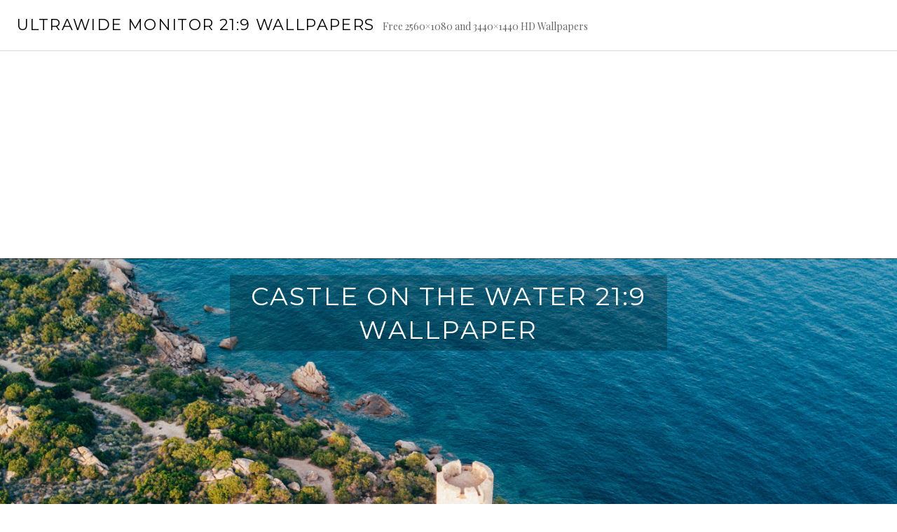

--- FILE ---
content_type: text/html; charset=UTF-8
request_url: https://ultrawidewallpapers.com/castle-on-the-water-219-wallpaper/
body_size: 5562
content:
<!DOCTYPE html>
<html lang="en-US">
<head>
<meta charset="UTF-8">
<meta name="viewport" content="width=device-width, initial-scale=1">
<link rel="profile" href="https://gmpg.org/xfn/11">
<link rel="pingback" href="https://ultrawidewallpapers.com/xmlrpc.php">

<title>Castle on the Water 21:9 Wallpaper | Ultrawide Monitor 21:9 Wallpapers</title>

<!-- All In One SEO Pack 3.6.2[267,350] -->
<meta name="description"  content="Castle on the Water HD Wallpaper for Ultrawide Monitors Click on a size to download: 3440 x 1440 2560 x 1080" />

<script type="application/ld+json" class="aioseop-schema">{"@context":"https://schema.org","@graph":[{"@type":"Organization","@id":"https://ultrawidewallpapers.com/#organization","url":"https://ultrawidewallpapers.com/","name":"Ultrawide Monitor 21:9 Wallpapers","sameAs":[]},{"@type":"WebSite","@id":"https://ultrawidewallpapers.com/#website","url":"https://ultrawidewallpapers.com/","name":"Ultrawide Monitor 21:9 Wallpapers","publisher":{"@id":"https://ultrawidewallpapers.com/#organization"}},{"@type":"WebPage","@id":"https://ultrawidewallpapers.com/castle-on-the-water-219-wallpaper/#webpage","url":"https://ultrawidewallpapers.com/castle-on-the-water-219-wallpaper/","inLanguage":"en-US","name":"Castle on the Water 21:9 Wallpaper","isPartOf":{"@id":"https://ultrawidewallpapers.com/#website"},"breadcrumb":{"@id":"https://ultrawidewallpapers.com/castle-on-the-water-219-wallpaper/#breadcrumblist"},"image":{"@type":"ImageObject","@id":"https://ultrawidewallpapers.com/castle-on-the-water-219-wallpaper/#primaryimage","url":"https://ultrawidewallpapers.com/wp-content/uploads/2019/03/castle-on-the-water-3440x1440.jpg"},"primaryImageOfPage":{"@id":"https://ultrawidewallpapers.com/castle-on-the-water-219-wallpaper/#primaryimage"},"datePublished":"2019-05-25T20:30:05+00:00","dateModified":"2019-03-15T07:10:38+00:00"},{"@type":"Article","@id":"https://ultrawidewallpapers.com/castle-on-the-water-219-wallpaper/#article","isPartOf":{"@id":"https://ultrawidewallpapers.com/castle-on-the-water-219-wallpaper/#webpage"},"author":{"@id":"https://ultrawidewallpapers.com/author/alhambraboulevard/#author"},"headline":"Castle on the Water 21:9 Wallpaper","datePublished":"2019-05-25T20:30:05+00:00","dateModified":"2019-03-15T07:10:38+00:00","commentCount":0,"mainEntityOfPage":{"@id":"https://ultrawidewallpapers.com/castle-on-the-water-219-wallpaper/#webpage"},"publisher":{"@id":"https://ultrawidewallpapers.com/#organization"},"articleSection":"Nature","image":{"@type":"ImageObject","@id":"https://ultrawidewallpapers.com/castle-on-the-water-219-wallpaper/#primaryimage","url":"https://ultrawidewallpapers.com/wp-content/uploads/2019/03/castle-on-the-water-3440x1440.jpg"}},{"@type":"Person","@id":"https://ultrawidewallpapers.com/author/alhambraboulevard/#author","name":"ultrawidewallpapers","sameAs":[],"image":{"@type":"ImageObject","@id":"https://ultrawidewallpapers.com/#personlogo","url":"https://secure.gravatar.com/avatar/ac0c7388440e6ade8a02247fcc898ee5?s=96&d=mm&r=g","width":96,"height":96,"caption":"ultrawidewallpapers"}},{"@type":"BreadcrumbList","@id":"https://ultrawidewallpapers.com/castle-on-the-water-219-wallpaper/#breadcrumblist","itemListElement":[{"@type":"ListItem","position":1,"item":{"@type":"WebPage","@id":"https://ultrawidewallpapers.com/","url":"https://ultrawidewallpapers.com/","name":"Ultrawide Monitor 21:9 Wallpapers"}},{"@type":"ListItem","position":2,"item":{"@type":"WebPage","@id":"https://ultrawidewallpapers.com/castle-on-the-water-219-wallpaper/","url":"https://ultrawidewallpapers.com/castle-on-the-water-219-wallpaper/","name":"Castle on the Water 21:9 Wallpaper"}}]}]}</script>
<link rel="canonical" href="https://ultrawidewallpapers.com/castle-on-the-water-219-wallpaper/" />
			<script type="text/javascript" >
				window.ga=window.ga||function(){(ga.q=ga.q||[]).push(arguments)};ga.l=+new Date;
				ga('create', 'UA-60497881-13', 'auto');
				// Plugins
				
				ga('send', 'pageview');
			</script>
			<script async src="https://www.google-analytics.com/analytics.js"></script>
			<!-- All In One SEO Pack -->
<link rel='dns-prefetch' href='//fonts.googleapis.com' />
<link rel='dns-prefetch' href='//s.w.org' />
<link rel="alternate" type="application/rss+xml" title="Ultrawide Monitor 21:9 Wallpapers &raquo; Feed" href="https://ultrawidewallpapers.com/feed/" />
<link rel="alternate" type="application/rss+xml" title="Ultrawide Monitor 21:9 Wallpapers &raquo; Comments Feed" href="https://ultrawidewallpapers.com/comments/feed/" />
<link rel="alternate" type="application/rss+xml" title="Ultrawide Monitor 21:9 Wallpapers &raquo; Castle on the Water 21:9 Wallpaper Comments Feed" href="https://ultrawidewallpapers.com/castle-on-the-water-219-wallpaper/feed/" />
		<script type="text/javascript">
			window._wpemojiSettings = {"baseUrl":"https:\/\/s.w.org\/images\/core\/emoji\/12.0.0-1\/72x72\/","ext":".png","svgUrl":"https:\/\/s.w.org\/images\/core\/emoji\/12.0.0-1\/svg\/","svgExt":".svg","source":{"concatemoji":"https:\/\/ultrawidewallpapers.com\/wp-includes\/js\/wp-emoji-release.min.js?ver=5.2.23"}};
			!function(e,a,t){var n,r,o,i=a.createElement("canvas"),p=i.getContext&&i.getContext("2d");function s(e,t){var a=String.fromCharCode;p.clearRect(0,0,i.width,i.height),p.fillText(a.apply(this,e),0,0);e=i.toDataURL();return p.clearRect(0,0,i.width,i.height),p.fillText(a.apply(this,t),0,0),e===i.toDataURL()}function c(e){var t=a.createElement("script");t.src=e,t.defer=t.type="text/javascript",a.getElementsByTagName("head")[0].appendChild(t)}for(o=Array("flag","emoji"),t.supports={everything:!0,everythingExceptFlag:!0},r=0;r<o.length;r++)t.supports[o[r]]=function(e){if(!p||!p.fillText)return!1;switch(p.textBaseline="top",p.font="600 32px Arial",e){case"flag":return s([55356,56826,55356,56819],[55356,56826,8203,55356,56819])?!1:!s([55356,57332,56128,56423,56128,56418,56128,56421,56128,56430,56128,56423,56128,56447],[55356,57332,8203,56128,56423,8203,56128,56418,8203,56128,56421,8203,56128,56430,8203,56128,56423,8203,56128,56447]);case"emoji":return!s([55357,56424,55356,57342,8205,55358,56605,8205,55357,56424,55356,57340],[55357,56424,55356,57342,8203,55358,56605,8203,55357,56424,55356,57340])}return!1}(o[r]),t.supports.everything=t.supports.everything&&t.supports[o[r]],"flag"!==o[r]&&(t.supports.everythingExceptFlag=t.supports.everythingExceptFlag&&t.supports[o[r]]);t.supports.everythingExceptFlag=t.supports.everythingExceptFlag&&!t.supports.flag,t.DOMReady=!1,t.readyCallback=function(){t.DOMReady=!0},t.supports.everything||(n=function(){t.readyCallback()},a.addEventListener?(a.addEventListener("DOMContentLoaded",n,!1),e.addEventListener("load",n,!1)):(e.attachEvent("onload",n),a.attachEvent("onreadystatechange",function(){"complete"===a.readyState&&t.readyCallback()})),(n=t.source||{}).concatemoji?c(n.concatemoji):n.wpemoji&&n.twemoji&&(c(n.twemoji),c(n.wpemoji)))}(window,document,window._wpemojiSettings);
		</script>
		<style type="text/css">
img.wp-smiley,
img.emoji {
	display: inline !important;
	border: none !important;
	box-shadow: none !important;
	height: 1em !important;
	width: 1em !important;
	margin: 0 .07em !important;
	vertical-align: -0.1em !important;
	background: none !important;
	padding: 0 !important;
}
</style>
	<link rel='stylesheet' id='wp-block-library-css'  href='https://ultrawidewallpapers.com/wp-includes/css/dist/block-library/style.min.css?ver=5.2.23' type='text/css' media='all' />
<style id='wp-block-library-inline-css' type='text/css'>
.has-text-align-justify{text-align:justify;}
</style>
<link rel='stylesheet' id='genericons-css'  href='https://ultrawidewallpapers.com/wp-content/plugins/jetpack/_inc/genericons/genericons/genericons.css?ver=3.1' type='text/css' media='all' />
<link rel='stylesheet' id='boardwalk-source-code-pro-css'  href='//fonts.googleapis.com/css?family=Source+Code+Pro%3A400%2C700&#038;subset=latin%2Clatin-ext&#038;ver=5.2.23' type='text/css' media='all' />
<link rel='stylesheet' id='cubic-montserrat-css'  href='//fonts.googleapis.com/css?family=Montserrat%3A400%2C700' type='text/css' media='all' />
<link rel='stylesheet' id='cubic-playfair-display-css'  href='//fonts.googleapis.com/css?family=Playfair+Display%3A400%2C700%2C400italic%2C700italic&#038;subset=latin%2Clatin-ext' type='text/css' media='all' />
<link rel='stylesheet' id='cubic-parent-style-css'  href='https://ultrawidewallpapers.com/wp-content/themes/boardwalk/style.css?ver=5.2.23' type='text/css' media='all' />
<link rel='stylesheet' id='cubic-style-css'  href='https://ultrawidewallpapers.com/wp-content/themes/cubic/style.css?ver=5.2.23' type='text/css' media='all' />
<link rel='stylesheet' id='addtoany-css'  href='https://ultrawidewallpapers.com/wp-content/plugins/add-to-any/addtoany.min.css?ver=1.15' type='text/css' media='all' />
<link rel='stylesheet' id='jetpack_css-css'  href='https://ultrawidewallpapers.com/wp-content/plugins/jetpack/css/jetpack.css?ver=8.3.3' type='text/css' media='all' />
<script type='text/javascript' src='https://ultrawidewallpapers.com/wp-includes/js/jquery/jquery.js?ver=1.12.4-wp'></script>
<script type='text/javascript' src='https://ultrawidewallpapers.com/wp-includes/js/jquery/jquery-migrate.min.js?ver=1.4.1'></script>
<script type='text/javascript' src='https://ultrawidewallpapers.com/wp-content/plugins/add-to-any/addtoany.min.js?ver=1.1'></script>
<link rel='https://api.w.org/' href='https://ultrawidewallpapers.com/wp-json/' />
<link rel="EditURI" type="application/rsd+xml" title="RSD" href="https://ultrawidewallpapers.com/xmlrpc.php?rsd" />
<link rel="wlwmanifest" type="application/wlwmanifest+xml" href="https://ultrawidewallpapers.com/wp-includes/wlwmanifest.xml" /> 
<link rel='prev' title='Motorcycle Mechanic 21:9 Wallpaper' href='https://ultrawidewallpapers.com/motorcycle-mechanic-219-wallpaper/' />
<link rel='next' title='Patches 21:9 Wallpaper' href='https://ultrawidewallpapers.com/patches-219-wallpaper/' />
<meta name="generator" content="WordPress 5.2.23" />
<link rel='shortlink' href='https://ultrawidewallpapers.com/?p=2229' />
<link rel="alternate" type="application/json+oembed" href="https://ultrawidewallpapers.com/wp-json/oembed/1.0/embed?url=https%3A%2F%2Fultrawidewallpapers.com%2Fcastle-on-the-water-219-wallpaper%2F" />
<link rel="alternate" type="text/xml+oembed" href="https://ultrawidewallpapers.com/wp-json/oembed/1.0/embed?url=https%3A%2F%2Fultrawidewallpapers.com%2Fcastle-on-the-water-219-wallpaper%2F&#038;format=xml" />

<script data-cfasync="false">
window.a2a_config=window.a2a_config||{};a2a_config.callbacks=[];a2a_config.overlays=[];a2a_config.templates={};
(function(d,s,a,b){a=d.createElement(s);b=d.getElementsByTagName(s)[0];a.async=1;a.src="https://static.addtoany.com/menu/page.js";b.parentNode.insertBefore(a,b);})(document,"script");
</script>

</head>

<body class="post-template-default single single-post postid-2229 single-format-standard unfixed-header has-sidebar">
<div id="page" class="hfeed site">
	<a class="skip-link screen-reader-text" href="#content">Skip to content</a>

	<header id="masthead" class="site-header" role="banner">
		<div class="site-branding">
						<div class="clear">
				<h1 class="site-title"><a href="https://ultrawidewallpapers.com/" rel="home">Ultrawide Monitor 21:9 Wallpapers</a></h1>
				<h2 class="site-description">Free 2560&#215;1080 and 3440&#215;1440 HD Wallpapers</h2>



		</div><!-- .site-branding -->



	</header><!-- #masthead -->



	<div id="content" class="site-content">


	<div id="primary" class="content-area">
		<main id="main" class="site-main" role="main">

		<div class='code-block code-block-1' style='margin: 8px auto; text-align: center; display: block; clear: both;'>
<script src="//pagead2.googlesyndication.com/pagead/js/adsbygoogle.js" async=""></script>
<!-- Responsive Ad -->
 <ins class="adsbygoogle" style="display: block;" data-ad-client="ca-pub-8813059967809480" data-ad-slot="3430160852" data-ad-format="auto"></ins>
<script>// <![CDATA[
(adsbygoogle = window.adsbygoogle || []).push({});
// ]]></script></div>

			
<article id="post-2229" class="post-2229 post type-post status-publish format-standard has-post-thumbnail hentry category-nature">
			<div class="entry-thumbnail">
			<img width="1" height="1" src="https://ultrawidewallpapers.com/wp-content/uploads/2019/03/castle-on-the-water-3440x1440.jpg" class="attachment-boardwalk-hero-image size-boardwalk-hero-image wp-post-image" alt="" />		</div><!-- .entry-thumbnail -->
	
	<header class="entry-header">
		<div class="entry-meta">
			<span class="posted-on"><time class="entry-date published" datetime="2019-05-25T20:30:05+00:00">May 25, 2019</time><time class="updated" datetime="2019-03-15T07:10:38+00:00">March 15, 2019</time></span>		</div><!-- .entry-meta -->
		<h1 class="entry-title">Castle on the Water 21:9 Wallpaper</h1>	</header><!-- .entry-header -->

	<div class="entry-content">
		<p><strong>Castle on the Water</strong> HD Wallpaper for Ultrawide Monitors</p>
<p>Click on a size to download:</p>
<p><span style="text-decoration: underline;"><a href="https://ultrawidewallpapers.com/wp-content/uploads/2019/03/castle-on-the-water-3440x1440.jpg">3440 x 1440</a></span></p>
<p>2560 x 1080</p>
<p><script src="//pagead2.googlesyndication.com/pagead/js/adsbygoogle.js" async=""></script><br />
 <!— Responsive Ad --><br />
 <ins class="adsbygoogle" style="display: block;" data-ad-client="ca-pub-8813059967809480" data-ad-slot="3430160852" data-ad-format="auto"></ins><br />
<script>// <![CDATA[
(adsbygoogle = window.adsbygoogle || []).push({});
// ]]&gt;</script></p>
<div class="addtoany_share_save_container addtoany_content addtoany_content_bottom"><div class="a2a_kit a2a_kit_size_32 addtoany_list" data-a2a-url="https://ultrawidewallpapers.com/castle-on-the-water-219-wallpaper/" data-a2a-title="Castle on the Water 21:9 Wallpaper"><a class="a2a_button_facebook" href="https://www.addtoany.com/add_to/facebook?linkurl=https%3A%2F%2Fultrawidewallpapers.com%2Fcastle-on-the-water-219-wallpaper%2F&amp;linkname=Castle%20on%20the%20Water%2021%3A9%20Wallpaper" title="Facebook" rel="nofollow noopener" target="_blank"></a><a class="a2a_button_twitter" href="https://www.addtoany.com/add_to/twitter?linkurl=https%3A%2F%2Fultrawidewallpapers.com%2Fcastle-on-the-water-219-wallpaper%2F&amp;linkname=Castle%20on%20the%20Water%2021%3A9%20Wallpaper" title="Twitter" rel="nofollow noopener" target="_blank"></a><a class="a2a_button_email" href="https://www.addtoany.com/add_to/email?linkurl=https%3A%2F%2Fultrawidewallpapers.com%2Fcastle-on-the-water-219-wallpaper%2F&amp;linkname=Castle%20on%20the%20Water%2021%3A9%20Wallpaper" title="Email" rel="nofollow noopener" target="_blank"></a><a class="a2a_dd addtoany_share_save addtoany_share" href="https://www.addtoany.com/share"></a></div></div>			</div><!-- .entry-content -->

	
	<footer class="entry-footer">
		<span class="cat-links">Posted in <a href="https://ultrawidewallpapers.com/category/nature/" rel="category tag">Nature</a></span><span class="byline">By <span class="author vcard"><a class="url fn n" href="https://ultrawidewallpapers.com/author/alhambraboulevard/">ultrawidewallpapers</a></span></span><span class="comments-link"><a href="https://ultrawidewallpapers.com/castle-on-the-water-219-wallpaper/#respond">Leave a comment</a></span>	</footer><!-- .entry-footer -->
</article><!-- #post-## -->

			
<div id="comments" class="comments-area">

	
	
	
		<div id="respond" class="comment-respond">
		<h3 id="reply-title" class="comment-reply-title">Leave a Reply <small><a rel="nofollow" id="cancel-comment-reply-link" href="/castle-on-the-water-219-wallpaper/#respond" style="display:none;">Cancel reply</a></small></h3>			<form action="https://ultrawidewallpapers.com/wp-comments-post.php" method="post" id="commentform" class="comment-form" novalidate>
				<p class="comment-notes"><span id="email-notes">Your email address will not be published.</span> Required fields are marked <span class="required">*</span></p><p class="comment-form-comment"><label for="comment">Comment</label> <textarea id="comment" name="comment" cols="45" rows="8" maxlength="65525" required="required"></textarea></p><p class="comment-form-author"><label for="author">Name <span class="required">*</span></label> <input id="author" name="author" type="text" value="" size="30" maxlength="245" required='required' /></p>
<p class="comment-form-email"><label for="email">Email <span class="required">*</span></label> <input id="email" name="email" type="email" value="" size="30" maxlength="100" aria-describedby="email-notes" required='required' /></p>
<p class="comment-form-url"><label for="url">Website</label> <input id="url" name="url" type="url" value="" size="30" maxlength="200" /></p>
<p class="comment-form-cookies-consent"><input id="wp-comment-cookies-consent" name="wp-comment-cookies-consent" type="checkbox" value="yes" /><label for="wp-comment-cookies-consent">Save my name, email, and website in this browser for the next time I comment.</label></p>
<p class="form-submit"><input name="submit" type="submit" id="submit" class="submit" value="Post Comment" /> <input type='hidden' name='comment_post_ID' value='2229' id='comment_post_ID' />
<input type='hidden' name='comment_parent' id='comment_parent' value='0' />
</p><p style="display: none;"><input type="hidden" id="akismet_comment_nonce" name="akismet_comment_nonce" value="1539c9a41c" /></p><p style="display: none;"><input type="hidden" id="ak_js" name="ak_js" value="48"/></p>			</form>
			</div><!-- #respond -->
	
</div><!-- #comments -->

				<nav class="navigation post-navigation" role="navigation">
		<h1 class="screen-reader-text">Post navigation</h1>
		<div class="nav-links">

			<div class="nav-previous"><a href="https://ultrawidewallpapers.com/motorcycle-mechanic-219-wallpaper/" rel="prev"><span class="screen-reader-text"><span class="meta-nav">&larr;</span>&nbsp;Motorcycle Mechanic 21:9 Wallpaper</span></a></div><div class="nav-next"><a href="https://ultrawidewallpapers.com/patches-219-wallpaper/" rel="next"><span class="screen-reader-text">Patches 21:9 Wallpaper&nbsp;<span class="meta-nav">&rarr;</span></span></a></div>
		</div><!-- .nav-links -->
	</nav><!-- .navigation -->
	
		<div class='code-block code-block-2' style='margin: 8px auto; text-align: center; display: block; clear: both;'>
<script src="//pagead2.googlesyndication.com/pagead/js/adsbygoogle.js" async=""></script>
<!-- Responsive Ad -->
 <ins class="adsbygoogle" style="display: block;" data-ad-client="ca-pub-8813059967809480" data-ad-slot="3430160852" data-ad-format="auto"></ins>
<script>// <![CDATA[
(adsbygoogle = window.adsbygoogle || []).push({});
// ]]></script></div>

		</main><!-- #main -->
	</div><!-- #primary -->


<div id="sidebar" class="sidebar" aria-hidden="true">
	<div class="sidebar-content">
		
				<div id="secondary" class="widget-area" role="complementary">
			<aside id="search-2" class="widget widget_search"><form role="search" method="get" class="search-form" action="https://ultrawidewallpapers.com/">
				<label>
					<span class="screen-reader-text">Search for:</span>
					<input type="search" class="search-field" placeholder="Search &hellip;" value="" name="s" />
				</label>
				<input type="submit" class="search-submit" value="Search" />
			</form></aside>		</div><!-- #secondary -->
			</div><!-- .sidebar-content -->
</div><!-- #sidebar -->

	</div><!-- #content -->

	<footer id="colophon" class="site-footer" role="contentinfo">
				<div class="site-info">
			<a href="https://ultrawidewallpapers.com">© 2020 Ultrawide Wallpapers. All Rights Reserved.</a>
			

		</div><!-- .site-info -->
	</footer><!-- #colophon -->
</div><!-- #page -->

<script type='text/javascript' src='https://ultrawidewallpapers.com/wp-content/themes/boardwalk/js/pace.js?ver=1.0.0'></script>
<script type='text/javascript' src='https://ultrawidewallpapers.com/wp-content/themes/boardwalk/js/skip-link-focus-fix.js?ver=20130115'></script>
<script type='text/javascript' src='https://ultrawidewallpapers.com/wp-includes/js/comment-reply.min.js?ver=5.2.23'></script>
<script type='text/javascript' src='https://ultrawidewallpapers.com/wp-content/themes/cubic/js/cubic.js?ver=20150113'></script>
<script type='text/javascript' src='https://ultrawidewallpapers.com/wp-includes/js/wp-embed.min.js?ver=5.2.23'></script>
<script async="async" type='text/javascript' src='https://ultrawidewallpapers.com/wp-content/plugins/akismet/_inc/form.js?ver=4.1.4'></script>

<script defer src="https://static.cloudflareinsights.com/beacon.min.js/vcd15cbe7772f49c399c6a5babf22c1241717689176015" integrity="sha512-ZpsOmlRQV6y907TI0dKBHq9Md29nnaEIPlkf84rnaERnq6zvWvPUqr2ft8M1aS28oN72PdrCzSjY4U6VaAw1EQ==" data-cf-beacon='{"version":"2024.11.0","token":"5b259bb1d00e4f238a9ed568796cc34d","r":1,"server_timing":{"name":{"cfCacheStatus":true,"cfEdge":true,"cfExtPri":true,"cfL4":true,"cfOrigin":true,"cfSpeedBrain":true},"location_startswith":null}}' crossorigin="anonymous"></script>
</body>
</html>

--- FILE ---
content_type: text/html; charset=utf-8
request_url: https://www.google.com/recaptcha/api2/aframe
body_size: 268
content:
<!DOCTYPE HTML><html><head><meta http-equiv="content-type" content="text/html; charset=UTF-8"></head><body><script nonce="k3mJ0jEFAsl-_zb_B7NKSA">/** Anti-fraud and anti-abuse applications only. See google.com/recaptcha */ try{var clients={'sodar':'https://pagead2.googlesyndication.com/pagead/sodar?'};window.addEventListener("message",function(a){try{if(a.source===window.parent){var b=JSON.parse(a.data);var c=clients[b['id']];if(c){var d=document.createElement('img');d.src=c+b['params']+'&rc='+(localStorage.getItem("rc::a")?sessionStorage.getItem("rc::b"):"");window.document.body.appendChild(d);sessionStorage.setItem("rc::e",parseInt(sessionStorage.getItem("rc::e")||0)+1);localStorage.setItem("rc::h",'1763683663296');}}}catch(b){}});window.parent.postMessage("_grecaptcha_ready", "*");}catch(b){}</script></body></html>

--- FILE ---
content_type: text/plain
request_url: https://www.google-analytics.com/j/collect?v=1&_v=j102&a=5253662&t=pageview&_s=1&dl=https%3A%2F%2Fultrawidewallpapers.com%2Fcastle-on-the-water-219-wallpaper%2F&ul=en-us%40posix&dt=Castle%20on%20the%20Water%2021%3A9%20Wallpaper%20%7C%20Ultrawide%20Monitor%2021%3A9%20Wallpapers&sr=1280x720&vp=1280x720&_u=IEBAAEABAAAAACAAI~&jid=1390281671&gjid=671364853&cid=906590891.1763683642&tid=UA-60497881-13&_gid=962900643.1763683642&_r=1&_slc=1&z=794628059
body_size: -453
content:
2,cG-9QEJL2V248